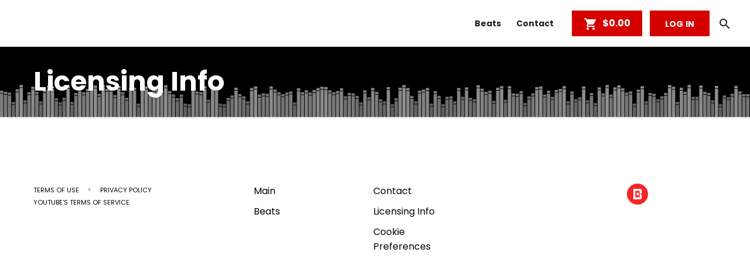

--- FILE ---
content_type: text/html; charset=UTF-8
request_url: https://djkronicbeats.com/licensing-info
body_size: 8433
content:
<!doctype html><!--[if lt IE 7]>      <html class="no-js lt-ie9 lt-ie8 lt-ie7" lang=""> <![endif]--><!--[if IE 7]>         <html class="no-js lt-ie9 lt-ie8" lang=""> <![endif]--><!--[if IE 8]>         <html class="no-js lt-ie9" lang=""> <![endif]--><!--[if gt IE 8]><!--><html class="no-js app" lang=""><!--<![endif]--><head><base href="/"><meta charset="utf-8"><meta http-equiv="X-UA-Compatible" content="IE=edge,chrome=1"><meta name="viewport" content="width=device-width,initial-scale=1,maximum-scale=1,user-scalable=no"> <title>DJKronicBeats</title>
<meta name="description" content="Music Store"/>
<meta name="keywords"
      content="DJ Kronic Beats, Type Beat"/>

<meta property="og:description" content="Music Store"/>
<meta property="og:title" content="DJKronicBeats"/>
<meta property="og:type" content="website"/>
<meta property="og:image" content="https://content.beatstars.com/public/bts/content/prod/favicon.png"/>
<meta property="og:url" content="djkronicbeats.com/licensing-info"/>
 <meta name="msapplication-tap-highlight" content="no"><link rel="manifest" href="https://main.v2.beatstars.com/propage/manifest_webapp?id=93341"><meta name="mobile-web-app-capable" content="yes"><meta name="application-name" content="Kronic"><link rel="icon" sizes="500x500" href="https://content.beatstars.com/public/bts/content/prod/favicon.png"><meta name="apple-mobile-web-app-capable" content="yes"><meta name="apple-mobile-web-app-status-bar-style" content="#B71C1C"><meta name="apple-mobile-web-app-title" content="Kronic"><link rel="apple-touch-icon" href="https://content.beatstars.com/public/bts/content/prod/favicon.png"><meta name="msapplication-TileImage" content="https://content.beatstars.com/public/bts/content/prod/favicon.png"><meta name="msapplication-TileColor" content="#B71C1C"><meta name="theme-color" content="#B71C1C"><link rel="shortcut icon" href="https://content.beatstars.com/public/bts/content/prod/favicon.png"><link rel="stylesheet" href="https://fonts.beatstars.com/fonts?action=load&family=Poppins|Material+Icons"><link rel="stylesheet" href="https://stream.beatstars.com/_web/vendor/angular-material/1.1.4/angular-material.min.css"><link rel="stylesheet" href="https://stream.beatstars.com/_web/vendor/beatstars/propage/css/app-essentials.min.css"><link rel="stylesheet" href="https://stream.beatstars.com/_web/vendor/beatstars/font/font-beatstars.css"><link rel="stylesheet" href="https://dfk4q17bz2d45.cloudfront.net/pages/two-point-o/fonts/bs-icons/bs-icons.css"><link rel="stylesheet" href="https://dfk4q17bz2d45.cloudfront.net/pages/two-point-o/styles/main.css?_2.3.771"><link rel="stylesheet" href="https://s3.amazonaws.com/beatstarsdata/proweb/2.0/user-styles/93341.css?_2.3.7711625096345"> 
<!-- One Trust -->
<script>
  function OptanonWrapper() {
    window.addEventListener('OTConsentApplied', function(event) {
      window.location.reload();
    });
  }
  function toggleOneTrust() {
    OneTrust.ToggleInfoDisplay();
  }
  window.dataLayer = window.dataLayer || [];
  function gtag(){dataLayer.push(arguments);}
  var gaIds = [];
  var canLoadYouTube = true;
  var canLoadSpotify = true;
</script>
<!-- One Trust -->

<!-- Global site tag (gtag.js) - Google Analytics -->
<script async src="https://www.googletagmanager.com/gtag/js"></script>

  <script>
  gaIds = ['G-PGWKKDLL8T', 'G-PDP5JSDBTD'];

  gtag('js', new Date());
  gtag('config', 'G-PDP5JSDBTD');
  gtag('config', 'G-PGWKKDLL8T');
</script>
  



<!-- Facebook Pixel Code -->
<script>!function (f, b, e, v, n, t, s) { if (f.fbq) return; n = f.fbq = function () { n.callMethod ? n.callMethod.apply(n, arguments) : n.queue.push(arguments) }; if (!f._fbq) f._fbq = n; n.push = n; n.loaded = !0; n.version = '2.0'; n.queue = []; t = b.createElement(e); t.async = !0; t.src = v; s = b.getElementsByTagName(e)[0]; s.parentNode.insertBefore(t, s) }(window, document, 'script', '//connect.facebook.net/en_US/fbevents.js');</script>
<script>
  try {
    fbq('init', '1704023716482806');
    fbq('track', 'PageView');
  } catch(e) {
    console.log('Unable to initialize FB Pixels');
  }
  function fbPixelEventSender(eventAction, eventName, eventData) {
    try {
        fbq(eventAction, eventName, eventData);
    } catch (e) { }
  }
</script>



    <script>
    !function (w, d, t) {
      w.TiktokAnalyticsObject=t;var ttq=w[t]=w[t]||[];ttq.methods=["page","track","identify","instances","debug","on","off","once","ready","alias","group","enableCookie","disableCookie"],ttq.setAndDefer=function(t,e){t[e]=function(){t.push([e].concat(Array.prototype.slice.call(arguments,0)))}};for(var i=0;i<ttq.methods.length;i++)ttq.setAndDefer(ttq,ttq.methods[i]);ttq.instance=function(t){for(var e=ttq._i[t]||[],n=0;n<ttq.methods.length;n++)ttq.setAndDefer(e,ttq.methods[n]);return e},ttq.load=function(e,n){var i="https://analytics.tiktok.com/i18n/pixel/events.js";ttq._i=ttq._i||{},ttq._i[e]=[],ttq._i[e]._u=i,ttq._t=ttq._t||{},ttq._t[e]=+new Date,ttq._o=ttq._o||{},ttq._o[e]=n||{};var o=document.createElement("script");o.type="text/javascript",o.async=!0,o.src=i+"?sdkid="+e+"&lib="+t;var a=document.getElementsByTagName("script")[0];a.parentNode.insertBefore(o,a)};
    }(window, document, 'ttq');
    </script>
    <script>
      try {
        ttq.load('C845JJQG9JMCGJMFUF20');
        ttq.page();
      } catch(e) {
        console.log('Unable to initialize TikTok Pixels');
      }
    </script>


<!-- This allows oAuth project to communicate with BeatStars.com without CORS issues -->
<script type="text/javascript">
    document.domain = 'djkronicbeats.com';
  </script>
 </head><body id="appCtrl" ng-controller="appCtrl" ng-cloak><style id="propageSettingsStyles" type="text/css"></style><player-manager></player-manager><cart-manager></cart-manager><div> <section id="exit-pro-page-promo-trigger" style="height: 10px; background: red;"></section><section layout="row" layout-align="center center" ng-class="{'customizable': pst.customizeOn}" class="header navbar text-center"><span flex><section class="header-margin"><md-toolbar layout-gt-sm="row" class="md-toolbar-tools"><md-button class="menu mob-menu nav-toggle" ng-click="close('right'); toggleLeft();" hide-gt-sm aria-label="Show User List"><i class="material-icons">&#xE5D2;</i></md-button><div class="inline"><h1 class="brand v-middle" id="brandLogo"><a href="/"><span class="logo-text" resize-text ng-bind-html="pst.pageText.logo_text"></span></a></h1></div><span flex-gt-sm class="main-menu m-r-md hide-xs hide-sm" ng-class="{'hide-gt-sm': customizedMenu}">   <a href="/about" class="md-button md-default menu-btn hide" ng-class="{'active':isActivePage('/about')}" aria-label="About"> About </a>      <a href="/music/tracks" class="md-button md-default menu-btn" ng-class="{'active':isActivePage('/music/tracks')}" aria-label="Beats"> Beats </a>    <a href="/music/albums" class="md-button md-default menu-btn hide" ng-class="{'active':isActivePage('/music/albums')}" aria-label="Collections"> Collections </a>    <a href="/videos" class="md-button md-default menu-btn hide" ng-class="{'active':isActivePage('/videos')}" aria-label="Videos"> Videos </a>    <a href="/sound-kits" class="md-button md-default menu-btn hide" ng-class="{'active':isActivePage('/sound-kits')}" aria-label="Sound Kits"> Sound Kits </a>    <a href="/services" class="md-button md-default menu-btn hide" ng-class="{'active':isActivePage('/services')}" aria-label="Services"> Services </a>    <a href="/blog" class="md-button md-default menu-btn hide" ng-class="{'active':isActivePage('/blog')}" aria-label="Blog"> Blog </a>    <a href="/contact" class="md-button md-default menu-btn" ng-class="{'active':isActivePage('/contact')}" aria-label="Contact"> Contact </a>    <a href="/memberships" class="md-button md-default menu-btn hide" ng-class="{'active':isActivePage('/memberships')}" aria-label="Memberships"> Memberships </a>    <a href="/merch" class="md-button md-default menu-btn hide" ng-class="{'active':isActivePage('/merch')}" aria-label="Merchandise"> Merchandise </a>   </span><span flex-gt-sm class="main-menu m-r-md hide-xs hide-sm" ng-class="{'show-gt-sm': customizedMenu, 'hide-gt-sm': !customizedMenu}" ng-include="createTemplatePath('customizedMenu')"></span><mini-cart></mini-cart><div class="inline hide-xs hide-sm"><a href="" class="md-button btn-primary-cta m-r-none" id="login-btn" ng-if="!currentSession && authChecked" md-ink-ripple beatstars-oauth data-oauth-action="'login'">LOG IN</a><md-menu ng-if="currentSession && authChecked" md-offset="0 55" md-position-mode="target-right target"><md-button class="md-button m-r-none menu-btn" id="logout-btn" ng-click="openAccountMenu($mdOpenMenu, $event)"><img src="/tpl/assets/img/placeholders/default-avatar.svg" ng-src="{{profileSession.avatar.sizes.small}}" class="img-circle v-middle" width="34" height="34"> <span class="caret"><i class="material-icons default-menu-link-color">keyboard_arrow_down</i></span></md-button><md-menu-content width="3" style="z-index:0;"><md-menu-item><a href="/account" ng-class="{'text-primary':isActiveSubPage('account' , '')}" class="md-button md-default" aria-label=""><i class="material-icons m-r-xs">&#xE853;</i> Account</a></md-menu-item><md-menu-item><a href="/account/lyrics" ng-class="{'text-primary':isActiveSubPage('account', 'lyrics')||isActiveSubPage('account', 'lyric-pad')}" class="md-button md-default" aria-label=""><i class="material-icons m-r-xs">&#xE03D;</i> Lyrics</a></md-menu-item><md-menu-item hide><a href="/account/faves" ng-class="{'text-primary':isActiveSubPage('account', 'faves')}" class="md-button md-default" aria-label=""><i class="material-icons m-r-xs">&#xE87E;</i> Faves</a></md-menu-item><md-menu-item><a href="/account/offers" ng-class="{'text-primary':isActiveSubPage('account', 'offers')}" class="md-button md-default" aria-label=""><i class="material-icons m-r-xs">&#xE8DD;</i> Offers</a></md-menu-item><md-menu-item><a href="/account/purchases" ng-class="{'text-primary':isActiveSubPage('account', 'purchases')}" class="md-button md-default" aria-label=""><i class="material-icons m-r-xs">&#xE8B0;</i> Purchases</a></md-menu-item><md-menu-item><a href="/account/membership" ng-class="{'text-primary':isActiveSubPage('account', 'membership')}" class="md-button md-default" aria-label=""><i class="material-icons m-r-xs">&#xE8F7;</i> Membership</a></md-menu-item><md-divider></md-divider><md-menu-item><a href="" class="md-button md-default" aria-label="" beatstars-oauth data-oauth-action="'logout'"><i class="material-icons m-r-xs">power_settings_new</i> Log Out</a></md-menu-item></md-menu-content></md-menu><md-menu md-offset="0 65" md-position-mode="target-right target"><md-button class="md-button m-r-none menu-btn" id="search-btn" ng-click="openAccountMenu($mdOpenMenu, $event)"><i class="material-icons default-menu-link-color">search</i></md-button><md-menu-content width="5" style="z-index:0;"><md-menu-item style="height:auto;min-height:auto;"><md-content layout-padding class="boxed-white"><form name="searchProPageTracks" ng-submit="searchMusic(keyword)" role="search"><div layout="row"><md-input-container class="md-block m-none" flex><label class="input-height-l"><i class="material-icons" style="font-size:18px;position:relative;top:3px;">search</i> Search</label> <input class="input-box m-none input-height-l" ng-focus="searchAutoComplete(keyword)" ng-keyup="searchAutoComplete(keyword)" ng-keydown="clearAutoCompleteTimeout()" ng-blur="searchFocusedOff()" name="search_keyword" ng-model="keyword" autocomplete="off" type="search"></md-input-container><md-input-container class="md-block m-none nudged-src-btn"><button class="md-button btn-primary m-none" md-ink-ripple><i class="fa fa-search"></i></button></md-input-container></div><div layout="row" ng-class="{'hide':!autocompleteResults && searchFocused}"><div class="m block bg-white bg-white-transparent"><a ng-href="{{ autocomplete.title | relativeUriFormatter:autocomplete.v2Id:'/beat' }}" class="autocomplete-results-items text-ellipsis" ng-repeat="autocomplete in autocompleteResults"><i class="fa fa-music m-r-xs"></i> {{autocomplete.title}}</a></div></div></form></md-content></md-menu-item><div class="block"></div></md-menu-content></md-menu></div></md-toolbar></section><customizable-actions data-customizable="pst.customizeOn" data-button-text="'Customize Logo'" data-section="'LOGO'" data-button-icon="'fa-paint-brush'" data-alignment="'bottom-left'"></customizable-actions><customizable-actions data-customizable="pst.customizeOn" data-button-text="'Customize Menu'" data-section="'MAIN_MENU_COLORS'" data-button-icon="'fa-paint-brush'" data-alignment="'bottom-right'"></customizable-actions></span></section><section class="search-mobile" show-xs show-sm hide-gt-sm><form id="mobsearch" name="searchProPageTracks" action="." method="post" role="search" mobile-search="formLevel" mobile-search-keyword="keyword"><div layout="row"><span flex=""><input type="search" placeholder="What type of track are you looking for?" ng-model="keyword" id="searchBoxMobile" mobile-search="textboxLevel" mobile-search-keyword="keyword"> <button class="search-btn" aria-label="search button"><i class="fa fa-search"></i></button> <input type="submit" style="visibility: hidden;"></span></div></form></section> <section><div class="block"><section class="route-loader" ng-class="{'hide':!onRoute}"><md-progress-circular class="md-hue-2 loader-spinner" md-diameter="40px"></md-progress-circular></section><section id="page-container" class="pages" ng-view autoscroll="true"></section></div> <span class="customizer-btn" hide-xs hide-sm ng-if="currentSession"><md-button class="md-button btn-primary-cta-inverse" ng-click="toggleRight()" ng-if="pst.customizeOn"><i class="material-icons">format_color_fill</i> CUSTOMIZE</md-button><md-button class="md-button btn-primary-cta" ng-if="propageSettings.require_publish" customizer data-action="publish"><i class="material-icons">&#xE255;</i> PUBLISH</md-button></span><md-sidenav id="nav-left" class="md-sidenav-left md-whiteframe-4dp customize-nav scroll-bar-mini" md-component-id="left"><md-menu ng-if="currentSession && authChecked" md-offset="0 58" md-position-mode="target-left target"><md-button class="md-button md-default mob-menu-btn" ng-click="openAccountMenu($mdOpenMenu, $event)" ng-class="{'active':isActivePage('account')}"><span class="caret pull-right"><i class="material-icons">&#xE313;</i> </span><img src="/tpl/assets/img/placeholders/default-avatar.svg" ng-src="{{profileSession.avatar.sizes.small}}" class="img-circle v-middle m-r-xs" width="34" height="34"> <span>{{currentSession.username}}</span></md-button><md-menu-content width="7" style="z-index:0;"><md-menu-item><a href="/account" ng-click="close('left')" ng-class="{'text-primary':isActiveSubPage('account' , '')}" class="md-button md-default" aria-label=""><i class="material-icons m-r-xs">account_circle</i> Account</a></md-menu-item><md-menu-item><a href="/account/lyrics" ng-click="close('left')" ng-class="{'text-primary':isActiveSubPage('account', 'lyrics')||isActiveSubPage('account', 'lyric-pad')}" class="md-button md-default" aria-label=""><i class="material-icons m-r-xs">queue_music</i> Lyrics</a></md-menu-item><md-menu-item hide><a href="/account/faves" ng-click="close('left')" ng-class="{'text-primary':isActiveSubPage('account', 'faves')}" class="md-button md-default" aria-label=""><i class="material-icons m-r-xs">favorite_border</i> Faves</a></md-menu-item><md-menu-item><a href="/account/offers" ng-click="close('left')" ng-class="{'text-primary':isActiveSubPage('account', 'offers')}" class="md-button md-default" aria-label=""><i class="material-icons m-r-xs">thumbs_up_down</i> Offers</a></md-menu-item><md-menu-item><a href="/account/purchases" ng-click="close('left')" ng-class="{'text-primary':isActiveSubPage('account', 'purchases')}" class="md-button md-default" aria-label=""><i class="material-icons m-r-xs">receipt</i> Purchases</a></md-menu-item><md-divider></md-divider><md-menu-item><a href="" ng-click="close('left')" class="md-button md-default" aria-label="" beatstars-oauth data-oauth-action="'logout'"><i class="material-icons m-r-xs">power_settings_new</i> Log Out</a></md-menu-item></md-menu-content></md-menu><md-button href="" ng-click="close('left')" class="md-button md-default mob-menu-btn" ng-if="!currentSession && authChecked" beatstars-oauth data-oauth-action="'login'"><i class="material-icons m-r-xs">&#xE898;</i> LOG IN</md-button><div ng-class="{'hide': customizedMenu}"><a href="/about" ng-click="close('left')" class="md-button md-default mob-menu-btn hide" md-ink-ripple ng-class="{'active':isActivePage('about')}" aria-label="About"><i class="material-icons m-r-xs">&#xE851; </i> About </a><a href="/music/tracks" ng-click="close('left')" class="md-button md-default mob-menu-btn" md-ink-ripple ng-class="{'active':isActiveSubPage('music', 'tracks')}" aria-label="Beats"><i class="material-icons m-r-xs">&#xE405;</i> Beats </a><a href="/music/collections" ng-click="close('left')" class="md-button md-default mob-menu-btn hide" md-ink-ripple ng-class="{'active':isActiveSubPage('music', 'collections')}" aria-label="Collections"><i class="material-icons m-r-xs">&#xE030;</i> Collections </a><a href="/videos" ng-click="close('left')" class="md-button md-default mob-menu-btn hide" md-ink-ripple ng-class="{'active':isActivePage('videos')}" aria-label="Videos"><i class="material-icons m-r-xs">&#xE04B; </i> Videos </a><a href="/merch" ng-click="close('left')" class="md-button md-default mob-menu-btn hide" md-ink-ripple ng-class="{'active':isActivePage('merch')}" aria-label="Merchandise"><i class="material-icons m-r-xs">shopping_basket </i> Merchandise </a><a href="/memberships" ng-click="close('left')" class="md-button md-default mob-menu-btn hide" md-ink-ripple ng-class="{'active':isActivePage('memberships')}" aria-label="Memberships"><i class="material-icons m-r-xs">&#xE049; </i> Memberships </a><a href="/sound-kits" ng-click="close('left')" class="md-button md-default mob-menu-btn hide" md-ink-ripple ng-class="{'active':isActivePage('sound-kits')}" aria-label="Sound Kits"><i class="material-icons m-r-xs">&#xE049; </i> Sound Kits </a><a href="/services" ng-click="close('left')" class="md-button md-default mob-menu-btn hide" md-ink-ripple ng-class="{'active':isActivePage('services')}" aria-label="Sound Kits"><i class="material-icons m-r-xs">&#xE049; </i> Services </a><a href="/blog" ng-click="close('left')" class="md-button md-default mob-menu-btn hide" md-ink-ripple ng-class="{'active':isActivePage('blog')}" aria-label="Blog"><i class="material-icons m-r-xs">&#xE049; </i> Blog </a><a href="/contact" ng-click="close('left')" class="md-button md-default mob-menu-btn" md-ink-ripple ng-class="{'active':isActivePage('contact')}" aria-label="Contact"><i class="material-icons m-r-xs">&#xE0D0; </i> Contact </a></div><div ng-class="{'hide': !customizedMenu, 'show': customizedMenu}" ng-include="createTemplatePath('customizedMenuMobile')"></div><div class="block" layout-padding ng-if="pst.customizeOn"><md-button class="md-button btn-primary-cta-inverse btn-block m-none m-b-xs" ng-click="close('left'); toggleRight();"><i class="material-icons">format_color_fill</i> CUSTOMIZE</md-button><md-button class="md-button btn-primary-cta btn-block m-none" ng-if="propageSettings.require_publish" customizer data-action="publish"><i class="material-icons">&#xE255;</i> PUBLISH</md-button><p>&nbsp;</p><p>&nbsp;</p></div></md-sidenav><md-sidenav id="nav-right" class="md-sidenav-right md-whiteframe-4dp customize-nav scroll-bar-mini" md-component-id="right" ng-if="propageSettings" ng-include="createTemplatePath('customizer')"></md-sidenav> </section> <div class="hide" id="appTok"></div><md-divider></md-divider><section class="footer" ng-class="{'customizable': pst.customizeOn}"><div layout="row" layout-align="center center"><section class="max-layout-width"><h3 class="footer-brand"><a href="/"><span class="footer-logo-text" ng-bind-html="pst.pageText.footer_logo_text"></span></a></h3><div class="footer-content"><span flex-gt-sm="30"><p class="text-break-word" ng-bind-html="pst.pageText.footer_text" ng-if="pst.pageText.footer_text"></p><p><a href="/terms-of-use" pop-terms class="text-dark text-xs">TERMS OF USE </a>&nbsp;&nbsp; &bull; &nbsp;&nbsp; <a href="/privacy-policy" pop-privacy class="text-dark text-xs">PRIVACY POLICY</a><br><a href="https://www.youtube.com/t/terms" class="text-dark text-xs" target="_blank">YOUTUBE'S TERMS OF SERVICE</a></p><p class="text-xs"></p></span><span class="footer-menu-container" flex-gt-sm="35"><ul class="footer-menu"><li><a href="/">Main</a></li><li class=" hide"><a href="/about"> About </a></li><li class=""><a href="/music/tracks"> Beats </a></li><li class=" hide"><a href="/music/collections"> Collections </a></li><li class=" hide"><a href="/videos"> Videos </a></li><li class=" hide"><a href="/sound-kits"> Sound Kits </a></li></ul><ul class="footer-menu"><li class=" hide"><a href="/merch"> Merchandise </a></li><li class=" hide"><a href="/memberships"> Memberships </a></li><li class=" hide"><a href="/services"> Services </a></li><li class=" hide"><a href="/blog"> Blog </a></li><li class=""><a href="/contact"> Contact </a></li><li><a href="/licensing-info">Licensing Info</a></li><li><a href="#" onclick="toggleOneTrust()">Cookie Preferences</a></li></ul></span><span flex="25" class="text-right footer-menu-connect footer-social-icons"><a ng-href="{{socialNetwork.uri}}" target="_blank" class="icon-link m-l-xs" ng-repeat="socialNetwork in pst.socialNetworks"><md-icon class="s36 m-b-ssm" aria-label="{{socialNetwork.text}}" md-svg-src="https://dfk4q17bz2d45.cloudfront.net/pages/two-point-o/images/social/{{socialNetwork.icon}}.svg"></md-icon></a><a href="https://www.beatstars.com/djkronicbeats" target="_blank" class="icon-link m-l-xs"><img src="https://dfk4q17bz2d45.cloudfront.net/pages/two-point-o/images/social/bs-logo.svg" class="m-b-ssm" width="36" height="36" style="background:none;vertical-align:middle;"></a></span></div></section></div><customizable-actions data-customizable="pst.customizeOn" data-button-text="'Customize Footer'" data-section="'FOOTER'" data-button-icon="'fa-paint-brush'" data-alignment="'top-left'"></customizable-actions></section><div class="browser-warning" ng-if="noCookieBrowser" ng-class="{'player-active':nowPlaying}"><i class="fa fa-exclamation"></i> Your browser cookie setting is disabled. Some features may not work properly.</div> <div id="player" class="noselect animated fadeInUp" ng-class="{'hide':!nowPlaying}" ng-style="{ 'z-index': showLyricPad ? '26500' : '' }"><div class="player-controls noselect" layout="row" layout-align="center center"><span class="artwork"><a ng-href="{{ nowPlaying.title | relativeUriFormatter:nowPlaying.v2Id:'/beat' }}"><img src="/tpl/assets/img/placeholders/track-placeholder.svg" ng-src="{{nowPlaying.artwork.sizes.small}}" alt="" class="img-full" draggable="false"> </a><span class="mob-player-controls text-center" visible-xs visible-sm hide-gt-sm><a href="" playlist-control="play" add-track="nowPlaying" ng-if="!playerRunning" class="btn-controls btn-prime"><md-tooltip md-direction="top" hide-xs hide-sm>PLAY</md-tooltip><i class="material-icons large">&#xE038;</i> </a><a href="" playlist-control="pause" ng-if="playerRunning" class="btn-controls btn-prime"><md-tooltip md-direction="top" hide-xs hide-sm>PAUSE</md-tooltip><i class="material-icons large">&#xE035;</i> </a></span></span><span class="track-info"><md-tooltip md-direction="top" class="text-uc" hide-xs hide-sm>{{nowPlaying.title}} by {{nowPlaying.profile.displayName}}</md-tooltip><span class="inline m-l track-title"><h3 class="m-none m-t-xs m-b-xs"><a ng-href="{{ nowPlaying.title | relativeUriFormatter:nowPlaying.v2Id:'/beat' }}" class="btn-controls text-ellipsis" playlist-control="track-link">{{nowPlaying.title}}</a></h3><p class="m-none"><span>{{nowPlaying.profile.displayName}}</span></p></span></span><a href="" class="playlist-share m-l-xl" hide-xs hide-sm data-social-sharing data-share-data="nowPlaying" data-share-type="'track'"><md-tooltip md-direction="top">SHARE TRACK</md-tooltip><strong><i class="material-icons">&#xE80D;</i></strong> </a><a href="" class="btn-controls m-l-md m-r-md" playlist-control="repeat" hide-xs hide-sm><md-tooltip md-direction="top">REPEAT</md-tooltip><i class="material-icons" ng-if="!playerSettings.loopEnabled">repeat</i> <i class="material-icons text-primary" ng-if="playerSettings.loopEnabled">&#xE041;</i> </a><a href="" playlist-control="prev" class="btn-controls m-l-md m-r-md" hide-xs hide-sm><md-tooltip md-direction="top">PREVIOUS</md-tooltip><i class="material-icons">&#xE045;</i> </a><a href="" playlist-control="play" add-track="nowPlaying" ng-if="!playerRunning" class="btn-controls btn-prime m-l-md m-r-md" hide-xs hide-sm><md-tooltip md-direction="top">PLAY</md-tooltip><i class="material-icons large">&#xE038;</i> </a><a href="" playlist-control="pause" ng-if="playerRunning" class="btn-controls btn-prime m-l-md m-r-md" hide-xs hide-sm><md-tooltip md-direction="top">PAUSE</md-tooltip><i class="material-icons large">&#xE035;</i> </a><a href="" playlist-control="next" class="btn-controls m-l-md m-r-md" hide-xs hide-sm><md-tooltip md-direction="top">NEXT</md-tooltip><i class="material-icons">&#xE044;</i> </a><a href="" class="btn-controls m-l-md m-r-md" playlist-control="shuffle" hide-xs hide-sm><md-tooltip md-direction="top">SHUFFLE</md-tooltip><i class="material-icons" ng-if="!playerSettings.shuffleEnabled">format_list_numbered</i> <i class="material-icons text-primary" ng-if="playerSettings.shuffleEnabled">&#xE043;</i> </a><span class="track-extra" id="track-extras" hide-xs hide-sm><a href="" class="btn-controls m-r-xs" playlist-control="toggle_mute"><md-tooltip md-direction="top">TOGGLE MUTE</md-tooltip><i class="material-icons text-primary" ng-if="playerSettings.volume.on">&#xE050;</i> <i class="material-icons" ng-if="!playerSettings.volume.on">&#xE04F;</i></a><div class="volume-control m-r-md" playlist-control="adjust_volume"><div class="volume-amount" ng-style="{width : playerSettings.volume.on ? ( playerSettings.volume.current_amount + '%' ) : '0' }"></div></div><a href="" class="btn-controls" accform="accountLyricsOpen" accform-params="{track_id: currentTrack.v2Id}" ng-if="currentTrack.category!=='SONG' && authStatus && authChecked"><md-tooltip md-direction="top">LYRIC PAD</md-tooltip><i class="material-icons m-r-md">&#xE22B;</i> </a><a href="" class="btn-controls" beatstars-oauth data-oauth-action="'login'" ng-if="currentTrack.category!=='SONG' && !authStatus && authChecked"><md-tooltip md-direction="top">LYRIC PAD</md-tooltip><i class="material-icons m-r-md">&#xE22B;</i> </a><a href="" class="md-button btn-primary m-none m-r buy-btn" cart-items cart-action="showOptions" product-data="nowPlaying" product-type="'track'" ng-class="{'active':inCart(nowPlaying), 'hide': +nowPlaying.price <= 0}"><md-tooltip md-direction="top">ADD TO CART</md-tooltip><span class="inline hide-active"><i class="material-icons small">&#xE8CC;</i> </span><span class="inline hide-active">{{(nowPlaying.price || nowPlaying.price.amount) | currencyFormatter}}+ </span><span class="inline text-muted show-active">IN CART </span></a></span><a href="" class="playlist-opener" ng-click="togglePlaylist()" ng-class="{active:playlistToggled}" hide-xs hide-sm><md-tooltip md-direction="left">TOGGLE PLAYLIST</md-tooltip><i class="material-icons v-middle">&#xE03D;</i></a></div><div class="player-playlist" layout="row" ng-class="{active:playlistToggled}"><div class="playlist-container"><track-list data-list="playerPlaylist" data-current-track="currentTrack" data-player-running="playerRunning" data-membership-has-free-track-sample-download="membershipHasFreeTrackSampleDownload"></track-list></div></div><div class="progress-bar" playlist-control="seek"><div class="progress-highlight" ng-style="{left : ( looperRange.start + '%' ), width: ( (looperRange.end-looperRange.start)+'%' )}"></div><div class="progress-percent" ng-style="{width : ( currentProgress.percent + '%' ) }"><div class="progress-percent-btn" hide-xs hide-sm><span class="timer">{{currentProgress.currentTimeMS}}</span></div></div><div class="progress-percent-ball" playlist-control="dragProgress" ng-style="{left : ( currentProgress.percent + '%' ) }" show-xs show-sm hide-gt-sm></div><div class="progress-cropper cropper-left" playlist-control="looperStart" hide-xs hide-sm></div><div class="progress-cropper cropper-right" playlist-control="looperEnd" hide-xs hide-sm></div></div></div><div id="player-mobile" class="animated fadeInUp" ng-if="nowPlaying" ng-class="{'hide':!showMobilePlayer}" playlist-control="hideMobilePlayer"><div layout="row" class="noselect"><span flex class="text-center"><a href="" class="btn-controls" playlist-control="toggleMobilePlayer"><i class="material-icons m">&#xE313;</i></a></span></div><div layout="row" layout-padding class="noselect"><span flex class="text-center"><div class="p-artwork"><a ng-href="{{ nowPlaying.title | relativeUriFormatter:nowPlaying.v2Id:'/beat' }}" playlist-control="toggleMobilePlayer" class="noselect"><img src="/tpl/assets/img/placeholders/track-placeholder.svg" ng-src="{{nowPlaying.artwork.sizes.medium}}" alt="" class="img-full" draggable="false"></a></div></span></div><div layout="row" class="m-b noselect"><span flex class="text-center"><h3 class="m-none text-white text-ellipsis"><a ng-href="{{ nowPlaying.title | relativeUriFormatter:nowPlaying.v2Id:'/beat' }}" class="text-white" playlist-control="toggleMobilePlayer">{{nowPlaying.title}}</a></h3><p class="text-sm text-white text-muted m-none text-ellipsis">{{nowPlaying.profile.displayName}}</p></span></div><div layout="row" class="m-t m-b-xl noselect"><span flex style="position: relative;"><div class="progress-bar" playlist-control="seek"><div class="progress-highlight" ng-style="{left : ( looperRange.start + '%' ), width: ( (looperRange.end-looperRange.start)+'%' )}"></div><div class="progress-percent" ng-style="{width : ( currentProgress.percent + '%' ) }"></div><div class="progress-percent-ball" playlist-control="dragProgress" ng-style="{left : ( currentProgress.percent + '%' ) }" show-xs show-sm hide-gt-sm></div></div></span></div><div layout="row" class="m-t-xl noselect"><span flex class="text-center"><a href="" class="btn-controls noselect" playlist-control="repeat"><i class="material-icons" ng-if="!playerSettings.loopEnabled">repeat</i> <i class="material-icons text-primary" ng-if="playerSettings.loopEnabled">repeat_one</i> </a></span><span flex class="text-center"><a href="" playlist-control="prev" class="btn-controls noselect"><i class="material-icons">&#xE045;</i> </a></span><span class="m-t-n"><a href="" playlist-control="play" add-track="nowPlaying" ng-if="!playerRunning" class="btn-controls btn-prime noselect"><i class="material-icons large">&#xE038;</i> </a><a href="" playlist-control="pause" ng-if="playerRunning" class="btn-controls btn-prime noselect"><i class="material-icons large">&#xE035;</i> </a></span><span flex class="text-center"><a href="" playlist-control="next" class="btn-controls noselect"><i class="material-icons">&#xE044;</i> </a></span><span flex class="text-center"><a href="" class="btn-controls noselect" playlist-control="shuffle"><i class="material-icons" ng-if="!playerSettings.shuffleEnabled">format_list_numbered</i> <i class="material-icons text-primary" ng-if="playerSettings.shuffleEnabled">&#xE043;</i></a></span></div><div layout="row" class="m-t"><span flex class="text-center"><a href="" class="md-button btn-primary m-xs buy-btn" cart-items cart-action="showOptions" product-data="nowPlaying" product-type="'track'" ng-class="{'active':inCart(nowPlaying)}" ng-click="closeMobilePlayer()"><span class="inline hide-active"><i class="material-icons small">&#xE8CC;</i> </span><span class="inline hide-active">{{(nowPlaying.price || nowPlaying.price.amount) | currencyFormatter }}+ </span><span class="inline text-muted show-active">IN CART </span></a><a href="" class="md-button btn-primary m-xs" data-social-sharing data-share-data="nowPlaying" data-share-type="'track'" ng-click="closeMobilePlayer()"><i class="material-icons small">&#xE80D;</i></a></span></div></div><div id="lyric-pad" ng-class="{'active':showLyricPad}" ng-include="createTemplatePath('lyricPad-form')"></div> <script>var appRoot = 'https://dfk4q17bz2d45.cloudfront.net/pages/two-point-o/'; var appJS = 'https://dfk4q17bz2d45.cloudfront.net/core/'; var appSettings = {  version: '2.3.771',  appId: '93341',  appName: 'Kronic',  tcs : '',  require_reload: false,  cache_buster : '2.3.771',  widgets_path : 'https://dfk4q17bz2d45.cloudfront.net/pages/two-point-o/partials/widgets/',  template_path: {  root: appRoot,  tpl: appRoot+'partials/',  css: appRoot+'styles/',  js: appRoot+'/core/',  img: 'https://dfk4q17bz2d45.cloudfront.net/pages/two-point-o/images/'  },  assets_path : 'https://dfk4q17bz2d45.cloudfront.net/',  js_absolute_path : 'https://dfk4q17bz2d45.cloudfront.net/core/',  ht_absolute_path : 'https://dfk4q17bz2d45.cloudfront.net/pages/two-point-o/partials/',  api_url: {  connectendpoint: 'https://main.v2.beatstars.com/',    endpoint: 'https://main.v2.beatstars.com/',    v3endpoint: 'https://core.prod.beatstars.net/',  flowendpoint: 'https://main.v2.beatstars.com/',   },   beatStarsAppUrl: 'https://www.beatstars.com',   beatStarsOauthUrl: 'https://oauth.beatstars.com',  propageSecureUrl: '/',  isMobile: false,  algolia: {  appId: '7CQH140YY7',  algoliaSearchKey: 'acf1dd70acedf87bd499cf14bad45edf'   },   fbAppId: '161483840604003',   soundcloudAppId: '549cd4467b3415e230e6792727b3d8fb',   env: 'PROD',  searchEnv: 'prod',  theme: 'two-point-o',  currentTheme: 'TWO_POINT_O',  useV3Cart: true,  useTaxCart: true,  places: 'AIzaSyDO0GVhh7wzIackmzDeuFz2qeHn6KVF1D0',  studioTrackUrl: 'https://studio.beatstars.com/content/tracks/uploaded',  studioCollectionsUrl: 'https://studio.beatstars.com/content/collections/uploaded',  studioTracklistUrl: 'https://studio.beatstars.com/content/tracklists/uploaded',  studioSoundKitUrl: 'https://studio.beatstars.com/content/sound-kits/uploaded',  studioBlogUrl: 'https://studio.beatstars.com/pro-page/blog-posts',  studioContractUrl: 'https://studio.beatstars.com/contracts/tracks',  studioMerchUrl: 'https://studio.beatstars.com/integrations/printful',  studioMembershipUrl: 'https://studio.beatstars.com/pro-page/memberships/plans',  appServiceUrl: 'https://www.beatstars.com/services/active', }; var appPoint = "app";</script><div style="display: none;"><div id="bfp"></div></div><script>window.prerenderReady = false;</script><script src="https://js.stripe.com/v3/" type="text/javascript"></script><script src="https://stream.beatstars.com/vendor/algolia/3/algoliasearch.min.js"></script><script src="https://stream.beatstars.com/vendor/angularjs/1.6.0/angular.min.js"></script><script src="https://dfk4q17bz2d45.cloudfront.net/core/libs/angularjs/angular-sanitize.min.js"></script><script src="https://stream.beatstars.com/vendor/angularjs/1.6.0/angular-plugins-20190422.min.js"></script><script src="https://stream.beatstars.com/vendor/beatstars/propage/beatstars-20240327.min.js"></script><script src="https://dfk4q17bz2d45.cloudfront.net/core/libs/showdown-js/showdown.js"></script><script src="https://dfk4q17bz2d45.cloudfront.net/core/libs/require.js"></script><script src="https://dfk4q17bz2d45.cloudfront.net/core/utilities/abFeatureHelper.js?_=2.3.771"></script><script src="https://dfk4q17bz2d45.cloudfront.net/core/main.js?_=2.3.771"></script><div style="display:none;"><a href="" id="ppf" cart-items cart-action="embeddedPayflow"></a><em id="dcEm"></em></div><div style="display:none;"><script>function handleAuthResult(){}</script></div> </div><div ng-if="showPrivacyPolicyUpdate" ng-include="createTemplatePath('privacyPolicyUpdate')"></div><div id="toast-container"></div></body></html>

--- FILE ---
content_type: text/html
request_url: https://dfk4q17bz2d45.cloudfront.net/pages/two-point-o/partials/licensingInfo.html?_=2.3.771
body_size: 181
content:
<section><div class="section-heading"><div id="section-heading-backdrop"><div id="section-heading-dimmer"></div></div><div id="d3Container" playlist-control="reinitializeVisualizer"></div><div layout="row" layout-align="center center"><section class="max-layout-width"><div layout="row"><span flex><h1 class="">Licensing Info</h1></span></div></section></div></div><div><div class="licensing-info-bg-color hide-licensing-header" ng-if="pst.availableLicenses" ng-class="{'customizable': pst.customizeOn}" ng-include="createWidgetPath('licensing-info')"></div></div></section><md-divider></md-divider>

--- FILE ---
content_type: text/css
request_url: https://s3.amazonaws.com/beatstarsdata/proweb/2.0/user-styles/93341.css?_2.3.7711625096345
body_size: 17270
content:
html,body,.two-point-five .mobile-search,.two-point-five .desktop-search{font-family:"Poppins", 'Helvetica', sans-serif}.main-menu .md-button,.two-point-five .top-nav input{font-family:"Poppins", 'Helvetica', sans-serif}.primary-bg-color,.service-description:after,.excerpt:after{background-color:#b71c1c !important}.primary-btn-bg-color{background-color:#d50000 !important}.primary-btn-bg-color-color{color:#d50000 !important}.primary-btn{color:#fff !important;background-color:#d50000 !important}.primary-btn i{color:#fff !important}.primary-btn-color,.primary-btn-color i{color:#fff !important}.secondary-btn{color:#fff !important;background-color:#d50000 !important}.secondary-btn-bg-color-color{color:#d50000 !important}.primary-text-color{color:#fff !important}.border-primary-text-color{border-color:rgba(255, 255, 255, 0.15)}.border-header-text-color{border-color:rgba(33, 33, 33, 0.2)}.default-input > div{border-color:rgba(255, 255, 255, 0.3);background-color:rgba(255, 255, 255, 0.05)}.primary-highlight-color,.primary-highlight-color i{color:#d50000 !important}.primary-highlight-color-bg{background-color:#d50000 !important}.secondary-text-color{color:#fff !important}.featured-track-gradient{background-image:linear-gradient(to bottom, rgba(31, 14, 100, 0), #b71c1c)}.licensing-info-bg-color{background-color:#000 !important}.memberships--bg-color{background-color:#02050e !important}.two-point-five md-dialog{background-color:#b71c1c}.two-point-five md-checkbox.md-checked .md-icon{background-color:#d50000 !important}.two-point-five md-checkbox .md-icon{border-color:rgba(255, 255, 255, 0.3)}.two-point-five md-checkbox .md-icon::after{border-color:#fff}.two-point-five md-select-menu md-content md-option[selected]{color:#d50000 !important}.two-point-five .comment-form{color:#fff}.two-point-five .comment-form input::placeholder{color:#fff !important}.two-point-five .app-loader .md-bar.md-bar2,.top-nav-active-menu{background-color:#212121}.logo-text,.logo-text:link,.logo-text:visited,primar .logo-text:active,.logo-text:hover{color:#02050e}section.navbar,.main-menu-bg-color{background-color:#fff !important;color:#b71c1c}.cart-notification::after,.dropdown-items.with-arrow::after{border-bottom-color:#fff !important}.main-menu .md-default.menu-btn,.main-menu .md-default.menu-btn:link,.main-menu .md-default.menu-btn:visited,.main-menu .md-default.menu-btn:active,.main-menu .md-default.menu-btn:hover,.md-button.menu-btn .text-page,.mob-menu.nav-toggle .material-icons,.default-menu-link-color,.footer.two-point-five,.footer.two-point-five a,.footer.two-point-five i{color:#212121;border-color:rgba(33, 33, 33, 0.15) !important}.main-menu .md-default.menu-btn::placeholder,.main-menu .md-default.menu-btn:link::placeholder,.main-menu .md-default.menu-btn:visited::placeholder,.main-menu .md-default.menu-btn:active::placeholder,.main-menu .md-default.menu-btn:hover::placeholder,.md-button.menu-btn .text-page::placeholder,.mob-menu.nav-toggle .material-icons::placeholder,.default-menu-link-color::placeholder,.footer.two-point-five::placeholder,.footer.two-point-five a::placeholder,.footer.two-point-five i::placeholder{color:#212121 !important}.main-menu .md-default.menu-btn.active,.main-menu .md-default.menu-btn.active:link,.main-menu .md-default.menu-btn.active:visited,.main-menu .md-default.menu-btn.active:active,.main-menu .md-default.menu-btn.active:hover,md-menu-item .submenu.active,md-menu-item .submenu.active:link,md-menu-item .submenu.active:visited,md-menu-item .submenu.active:active,md-menu-item .submenu.active:hover{color:#b71c1c !important}.mob-menu-btn.active,.mob-menu-btn.active:link,.mob-menu-btn.active:visited,.mob-menu-btn.active:hover,.mob-menu-btn.active:active{background-color:#fff !important;color:#b71c1c}.two-point-five .headlineText{padding-top:355px}a.btn-primary,a.btn-primary:link,a.btn-primary:visited,button.btn-primary,button.btn-primary:link,button.btn-primary:visited,.secondary-btn{background-color:#d50000 !important;color:#fff !important}a.btn-primary,a.btn-primary:link,a.btn-primary:visited,button.btn-primary,button.btn-primary:link,button.btn-primary:visited{border:2px solid #d50000 !important}a.btn-primary:hover,button.btn-primary:hover{background-color:#d50000 !important;color:#fff !important}a.btn-primary-cta,a.btn-primary-cta:link,a.btn-primary-cta:visited,button.btn-primary-cta,button.btn-primary-cta:link,button.btn-primary-cta:visited{background-color:#d50000 !important;color:#fff !important;border:2px solid #d50000 !important}a.btn-primary-cta:hover,button.btn-primary-cta:hover{background-color:#000 !important;color:#b71c1c !important}button.btn-primary-cta-inverse,button.btn-primary-cta-inverse:link,button.btn-primary-cta-inverse:visited,a.btn-primary-cta-inverse,a.btn-primary-cta-inverse:link,a.btn-primary-cta-inverse:visited{background-color:#000 !important;color:#b71c1c !important;border:2px solid #d50000 !important}button.btn-primary-cta-inverse:hover,a.btn-primary-cta-inverse:hover{background-color:#d50000 !important;color:#fff !important}#videos ul li .material-icons,a.text-primary,a.text-primary:link,a.text-primary:visited,.text-primary,.video-container .video-play-btn,.video-container .video-play-btn:link,.video-container .video-play-btn:visited,.video-thumb .video-play-btn,.video-thumb .video-play-btn:link,.video-thumb .video-play-btn:visited,.featured-track h4,.text-primary{color:#d50000 !important}.label-default.inverse{border:1px solid #d50000 !important}.playlist-hover-colored:hover,.playlist-hover-colored:hover .text-hover-colored,.playlist-hover-colored:hover .share-btn,.playlist-hover-colored:hover .track-title{color:#02050e;background-color:#d50000}.license-type.featured .top,.playlist-hover-colored.active,.playlist-hover-colored.active .text-hover-colored,.playlist-hover-colored.active .share-btn,.playlist-hover-colored.active .track-title,.playlist-hover-colored.active:hover,.playlist-hover-colored.active:hover .text-hover-colored,.playlist-hover-colored.active:hover .share-btn,.playlist-hover-colored.active:hover .track-title{background:#b71c1c !important;color:#fff !important}.featured-track-bg-color{background:#000 !important}.featured-top,.featured-top:link,.featured-top:visited{color:#fafafa !important}.featured-bottom,h4.secondary-headline.featured-bottom,strong.featured-bottom{color:#d50000 !important}.section-content.alternate{background:#d50000;color:#fff !important}.license-type .top,md-dialog .md-toolbar-tools,.tag-box .tag{background-color:#b71c1c;color:#fff}#main-content h1{color:#fff}.label-default.primary{border-color:#b71c1c !important;background-color:#b71c1c !important;color:#fff !important}.license-btns.active,.license-btns.active:link,.license-btns.active:visited,.license-btns.active:hover,.license-btns.active:active,.tag-box .count,.tag-box .like-tag{background-color:#b71c1c !important;color:#fff !important}#player .progress-highlight,#player .progress-cropper,#player .player-controls .volume-control .volume-amount{background-color:#b71c1c !important}#player .player-controls .btn-prime,#player .player-controls .btn-prime:link,#player .player-controls .btn-prime:visited,#player .player-controls .playlist-opener.active,#player .player-controls .playlist-opener.active:link,#player .player-controls .playlist-opener.active:visited,#player .player-controls .playlist-opener.active:hover,.artwork .play-btn-circle,.video-container .video-play-btn,.video-container .video-play-btn:link,.video-container .video-play-btn:visited,.video-thumb .video-play-btn,.video-thumb .video-play-btn:link,.video-thumb .video-play-btn:visited,.kit-samples-list li .material-icons,.drum-kit-detail .rating .material-icons{color:#b71c1c !important}md-progress-circular.md-default-theme path,md-progress-circular path{stroke:#d50000 !important}.two-point-five md-progress-circular path{stroke:#fff}#main-bg{background:url(https://s3.amazonaws.com/beatstarsdata/proweb/2.0/user-styles/uploads/published/93341/main_bg.png?_=1521364149) no-repeat top center}#main-bg-two-point-five{background-image:url(https://s3.amazonaws.com/beatstarsdata/proweb/2.0/user-styles/uploads/published/93341/main_bg.png?_=1521364149)}#main-bg-no-click{background:#02050e;-webkit-opacity:0.52;-moz-opacity:0.52;opacity:0.52;filter:alpha(opacity=50)}#main-bg-no-click{background:#02050e;-webkit-opacity:0.52;-moz-opacity:0.52;opacity:0.52;filter:alpha(opacity=50)}#landing-page{background-color:#02050e}#section-heading-backdrop{background:#000;background-size:cover}#section-heading-dimmer{background:#000;-webkit-opacity:0;-moz-opacity:0;opacity:0;filter:alpha(opacity=50)}#videos{background:#02050e;background-size:cover !important}#videos-bg-dimmer{background:#02050e;-webkit-opacity:0.5;-moz-opacity:0.5;opacity:0.5;filter:alpha(opacity=50)}.brand a{background:none}.brand a .logo-text{display:inline-block}.search-mobile button{background:transparent;color:#d50000 !important}#contact{background:#212121 !important;color:#fff !important;-webkit-box-sizing:border-box;-moz-box-sizing:border-box;box-sizing:border-box}#contact md-input-container .md-input,#contact md-input-container:not(.md-input-invalid).md-input-focused .md-input,#contact md-input-container.md-input-invalid.md-input-focused .md-input,#contact md-input-container.md-input-invalid .md-input{border-color:#fff !important}#contact md-input-container .md-input,#contact md-input-container .md-placeholder,#contact md-input-container label:not(.md-no-float):not(.md-container-ignore),#contact md-input-container:not(.md-input-invalid).md-input-focused .md-input,#contact md-input-container:not(.md-input-invalid).md-input-focused label,#contact md-input-container.md-input-invalid.md-input-focused .md-input,#contact md-input-container.md-input-invalid .md-input,#contact md-input-container.md-input-invalid.md-input-focused label,#contact md-input-container.md-input-invalid.md-input-focused label.md-required,#contact md-input-container.md-input-invalid label,#contact md-input-container.md-input-invalid label.md-required,#contact md-input-container.md-default-theme .md-input-messages-animation,#contact md-input-container .md-input-messages-animation,#contact md-input-container.md-default-theme .md-input-message-animation,#contact md-input-container .md-input-message-animation{color:#fff !important}#email-subscription{background:#fff !important;color:#02050e !important;-webkit-box-sizing:border-box;-moz-box-sizing:border-box;box-sizing:border-box}#email-subscription md-input-container .md-input,#email-subscription md-select .md-select-value.md-select-placeholder,#email-subscription md-input-container:not(.md-input-invalid).md-input-focused .md-input,#email-subscription md-input-container.md-input-invalid.md-input-focused .md-input,#email-subscription md-input-container.md-input-invalid .md-input,#email-subscription md-checkbox:not(.md-checked) .md-icon{border-color:#02050e !important}#email-subscription md-input-container .md-input,#email-subscription md-input-container.md-input-focused .md-select-placeholder span:first-child,#email-subscription md-input-container:not(.md-input-invalid).md-input-focused .md-select-placeholder span:first-child,#email-subscription md-select .md-select-value,#email-subscription md-input-container .md-placeholder,#email-subscription md-input-container label:not(.md-no-float):not(.md-container-ignore),#email-subscription md-input-container:not(.md-input-invalid).md-input-focused .md-input,#email-subscription md-input-container:not(.md-input-invalid).md-input-focused label,#email-subscription md-input-container.md-input-invalid.md-input-focused .md-input,#email-subscription md-input-container.md-input-invalid .md-input,#email-subscription md-input-container.md-input-invalid.md-input-focused label,#email-subscription md-input-container.md-input-invalid.md-input-focused label.md-required,#email-subscription md-input-container.md-input-invalid label,#email-subscription md-input-container.md-input-invalid label.md-required,#email-subscription md-input-container.md-default-theme .md-input-messages-animation,#email-subscription md-input-container .md-input-messages-animation,#email-subscription md-input-container.md-default-theme .md-input-message-animation,#email-subscription md-input-container .md-input-message-animation,#email-subscription md-checkbox:not(.md-checked) .md-icon{color:#02050e !important}#email-subscription md-checkbox.md-checked .md-icon,#email-subscription md-checkbox.md-checked .md-icon:after{background-color:#02050e !important;border-color:#02050e !important}.footer-logo-text,.footer-logo-text:link,.footer-logo-text:visited,.footer-logo-text:active,.footer-logo-text:hover{color:#02050e}.footer-brand a{background:none}.footer-brand a .footer-logo-text{display:inline-block}md-nav-bar md-nav-ink-bar{background-color:#d50000 !important}.item-count{background:#d50000 !important;color:#fff !important}#memberships-bg-dimmer{opacity:0.5;background-color:#02050e}.memberships-container{background:url(https://s3.amazonaws.com/beatstarsdata/proweb/2.0/user-styles/widgets/kygo/images/section-bg.jpg) no-repeat top center !important;background-size:cover !important}.two-point-o-playlist-colors{background-color:#fff !important}.two-point-o-playlist-colors .item:not(:hover) a:not(.md-button),.two-point-o-playlist-colors .item:not(:hover) .text-hover-colored,.two-point-o-playlist-colors .item:not(.active) .label-default.diffuse{color:#02050e !important}.two-point-o-playlist-colors .item:hover:not(.active) .label-default.diffuse{color:#02050e !important}@media (max-width: 961px){#main-bg{background:url(https://s3.amazonaws.com/beatstarsdata/proweb/2.0/user-styles/uploads/published/93341/main_bg_mobile.png?_=1521363885) no-repeat top center}#main-bg-two-point-five{background-image:url(https://s3.amazonaws.com/beatstarsdata/proweb/2.0/user-styles/uploads/published/93341/main_bg_mobile.png?_=1521363885)}.progress-percent-ball,#player-mobile .progress-bar,#player-mobile .progress-highlight,#player-mobile .progress-percent{background:#b71c1c !important}.featured-top,.featured-top:link,.featured-top:visited{color:#d50000 !important}}.volume-slider .md-track{background:rgba(0, 0, 0, 0)}.volume-slider .md-thumb::after,.volume-slider .md-track.md-track-fill{background:#d50000 !important;border-color:#d50000 !important}#player.player-two-point-five .progress-percent,#player.player-two-point-five .progress-cropper,#player.player-two-point-five .progress-percent-ball{background-color:#d50000 !important}#player.player-two-point-five .progress-highlight{background-color:transparent !important}#player.player-two-point-five .progress-percent-ball{box-shadow:0 0 0 2px #d50000 !important}.home-sound-kit-colors,.home-sound-kit-colors .primary-bg-color{background-color:#fff !important;color:#02050e !important}.home-sound-kit-colors .primary-text-color,.home-sound-kit-colors a:not(.md-button){color:#02050e !important}.home-service-colors,.home-service-colors .primary-bg-color{background-color:#fff !important;color:#02050e !important}.home-service-colors .primary-text-color,.home-service-colors a:not(.md-button){color:#02050e !important}.home-blog-colors,.home-blog-colors .primary-bg-color{background-color:#fff !important;color:#02050e !important}.home-blog-colors .primary-text-color,.home-blog-colors a:not(.md-button),.excerpt:after{color:#02050e !important}.home-merch-colors,.home-merch-colors .primary-bg-color{background-color:#fff !important;color:#02050e !important}.home-merch-colors .primary-text-color,.home-merch-colors a:not(.md-button){color:#02050e !important}.home-albums-colors,.home-albums-colors .primary-bg-color{background-color:#fff !important;color:#02050e !important}.home-albums-colors .primary-text-color,.home-albums-colors a:not(.md-button){color:#02050e !important}.home-track-list-colors,.home-track-list-colors .primary-bg-color{background-color:#fff !important;color:#02050e !important}.home-track-list-colors .primary-text-color,.home-track-list-colors a:not(.md-button){color:#02050e !important}:root{--bg-color:#b71c1c;--primary-button-bg-color:#d50000 !important;--primary-button-text-color:#fff !important;--secondary-button-bg-color:#d50000 !important;--secondary-button-text-color:#fff !important;--primary-text-color:#fff;--secondary-text-color:#fff;--main-menu-bg-color:#fff !important;--main-menu-text-color:#212121;--primary-highlight-color:#d50000 !important;--licensing-info-bg-color:#000;--memberships-bg-color:#02050e;--licensing-color:#000;--logo-text-color:#02050e;--main-menu-active-text-color:#b71c1c;--primary-button-hover-bg-color:#000 !important;--primary-button-hover-text-color:#b71c1c !important;--playlist-hover-color:#02050e;--playlist-hover-bg-color:#d50000;--featured-track-bg-color:#000;--featured-track-top-color:#fafafa;--featured-track-bottom-color:#d50000;--contact-bg-color:#212121;--contact-color:#fff;--alternate-bg-color:#d50000;--alternate-text-color:#fff !important;--soundkit-bg-color:#fff;--soundkit-text-color:#02050e;--services-bg-color:#fff;--services-text-color:#02050e;--blog-bg-color:#fff;--blog-text-color:#02050e;--merch-bg-color:#fff;--merch-text-color:#02050e;--albums-bg-color:#fff;--albums-text-color:#02050e;--track-list-bg-color:#fff;--track-list-text-color:#02050e}

--- FILE ---
content_type: application/javascript
request_url: https://dfk4q17bz2d45.cloudfront.net/core/utilities/algoliaHelper.js?_=2.3.771
body_size: 157
content:
define(["app"],function(e){registerFactory(e,"algoliaHelper",function(){return{parseFacets:function(e,t){return e&&"object"==typeof e||(e={}),t&&"object"==typeof t||(t={}),{...t,category:Object.fromEntries(Object.entries({...e.category||{},...t.category||{}}).sort((e,t)=>e[0].localeCompare(t[0]))),"metadata.bpm":Object.fromEntries(Object.entries({...e["metadata.bpm"]||{},...t["metadata.bpm"]||{}}).sort((e,t)=>Number(t[0])-Number(e[0]))),"metadata.genres":Object.fromEntries(Object.entries({...e["metadata.genres"]||{},...t["metadata.genres"]||{}}).sort((e,t)=>e[0].localeCompare(t[0]))),"metadata.moods":Object.fromEntries(Object.entries({...e["metadata.moods"]||{},...t["metadata.moods"]||{}}).sort((e,t)=>e[0].localeCompare(t[0])))}}}})});

--- FILE ---
content_type: image/svg+xml
request_url: https://djkronicbeats.com/tpl/assets/img/placeholders/merch-placeholder.svg
body_size: 918
content:
<svg xmlns="http://www.w3.org/2000/svg" xmlns:xlink="http://www.w3.org/1999/xlink" width="500" height="500" viewBox="0 0 500 500">
  <defs>
    <rect id="merch-placeholder-a" width="500" height="500"/>
  </defs>
  <g fill="none" fill-rule="evenodd">
    <mask id="merch-placeholder-b" fill="#fff">
      <use xlink:href="#merch-placeholder-a"/>
    </mask>
    <use fill="#464646" xlink:href="#merch-placeholder-a"/>
    <path fill="#CCC" fill-rule="nonzero" d="m277.37545,145.07693c2.61666,-3.50231 6.97442,-5.05218 11.07051,-4.19673l1.22782,0.33212l37.1164,15.0559c2.26442,0.90577 4.12629,2.51603 5.13269,4.16654l0.44282,0.82526l34.36891,59.52916c2.88839,4.92135 1.50961,11.14096 -2.96891,14.42186l-1.00641,0.66423l-37.37807,21.57743a10.96987,10.96987 0 0 1 -7.64872,1.25801l-1.24795,-0.32205l-0.23148,-0.09058l0,90.04351c0,5.27359 -3.69352,9.6716 -8.63499,10.75852l-1.16744,0.19122l-1.19763,0.06039l-110.50383,0a11.01012,11.01012 0 0 1 -10.93968,-9.8125l-0.07044,-1.19763l0,-90.04351l-0.20128,0.09058a10.99,10.99 0 0 1 -6.55173,0.08051l-1.2882,-0.47301l-1.07686,-0.54346l-37.30762,-21.5573a10.99,10.99 0 0 1 -4.62948,-13.9891l0.54346,-1.06679l34.55006,-59.86127c1.10705,-1.91218 2.7475,-3.43186 4.48859,-4.30743l37.36801,-15.19679c4.42821,-1.81153 9.44012,-0.5334 12.33858,2.76763l0.72462,0.95609l27.3039,36.55282l27.37436,-36.66352l0,-0.01007l-0.00002,-0.00005l0.00001,0.00001zm-64.9537,11.56365l-32.24538,13.08333l-31.84281,55.10095l30.27282,17.51154l20.22885,-35.02307l0,136.93215l102.32171,0l0,-136.92209l20.19865,34.99288l30.29294,-17.46122l-31.77237,-55.10095l-32.2957,-13.11352l-37.57935,50.36076l-37.57935,-50.37082l0,0.01007l-0.00001,0l0,-0.00001z" mask="url(#merch-placeholder-b)" opacity=".5"/>
  </g>
</svg>